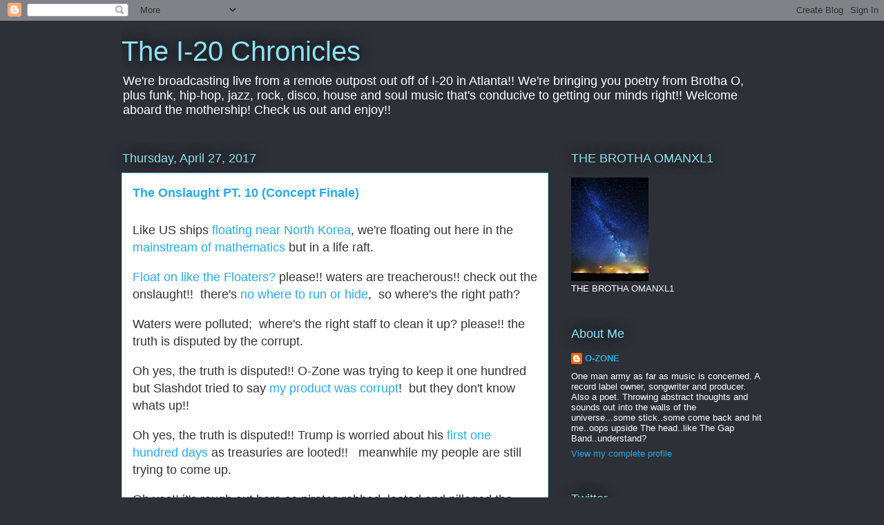

--- FILE ---
content_type: text/html; charset=UTF-8
request_url: https://omanxl1.blogspot.com/b/stats?style=BLACK_TRANSPARENT&timeRange=ALL_TIME&token=APq4FmCtCudw3dq5kE--N-jAMSbyvpTXtvYBAbP-Ua5aeuh6dojguXDWN6QAik3vfuBYEUGgWgpBbSyEaQns6uXLkZhnerXtog
body_size: -14
content:
{"total":16635211,"sparklineOptions":{"backgroundColor":{"fillOpacity":0.1,"fill":"#000000"},"series":[{"areaOpacity":0.3,"color":"#202020"}]},"sparklineData":[[0,24],[1,24],[2,34],[3,20],[4,100],[5,90],[6,36],[7,37],[8,39],[9,35],[10,37],[11,55],[12,45],[13,43],[14,45],[15,49],[16,39],[17,47],[18,53],[19,46],[20,74],[21,86],[22,45],[23,84],[24,32],[25,24],[26,39],[27,26],[28,22],[29,6]],"nextTickMs":19780}